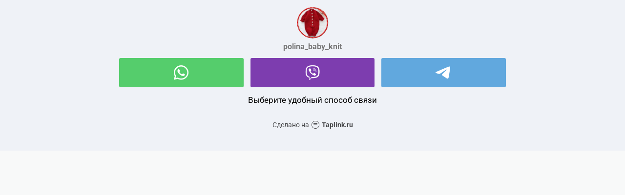

--- FILE ---
content_type: text/html; charset=utf-8
request_url: https://taplink.cc/polina_baby_knit
body_size: 1412
content:
<!DOCTYPE html> <html prefix="og: http://ogp.me/ns#" lang="ru" data-format-date="d.m.Y" data-format-datetime="d.m.Y H:i"> <head> <title>Polina_baby_knit at Taplink</title>    <meta name=viewport content="width=device-width, user-scalable=no, initial-scale=1, maximum-scale=1, shrink-to-fit=no"/> <meta name=HandheldFriendly content=true> <meta http-equiv=Content-Type content='text/html; charset=utf-8'>     <link type='text/css' rel=stylesheet href='//us.x.taplink.st/s/css/frontend.css?1.2.9995'>      <link rel=icon href="https://taplink.st/a/5/f/a/6/b1c82.jpg?275">  <link rel=apple-touch-icon sizes=300x300 href="https://taplink.st/a/5/f/a/6/b1c82.jpg?275"/>  <link rel=canonical href="https://taplink.cc/polina_baby_knit"/> <meta name=format-detection content="telephone=no"/> <meta name=referrer content=always> <link rel=image_src href="https://taplink.st/a/5/f/a/6/b1c82.jpg?275"/> <meta property="og:image" content="https://taplink.st/a/5/f/a/6/b1c82.jpg?275"> <meta property="og:type" content=website /> <meta property="og:title" content="Polina_baby_knit at Taplink"/>  <meta property="og:url" content="https://taplink.cc/polina_baby_knit"/> <meta property="og:site_name" content="Taplink"/> <link rel="manifest" href="/e7d6d708728194.webmanifest"> </head> <body> <div class="main base-theme main-theme">    <style> html {min-height: 100%}</style> <script>
	window.account = {"account_id":990163,"language_id":1,"language_code":"ru","language_code_account":"ru","main_page_id":796021,"profile_id":728194,"is_hidelink":false,"is_plus":0,"is_trial":0,"is_full_trial":0,"tariff_current":"basic","utc_timezone":3,"currency_id":1,"plan_until":null,"nickname":"polina_baby_knit","has_nickname":1,"profile_link":"https://taplink.cc/polina_baby_knit","theme":{"bg":{"color2":"#417d97"}},"menu":null,"menu_items":null,"addons":{"codes":[{"cb":"yandexMetrikaInit","cookie":"analytics","data":{"id":44929738,"simple":true}}]},"locales":{"pages":"ru"},"avatar":{"path":"5/f/a/6/","title":"","bio":"","a":"65:jpg?275","is_hide_text":0},"currency":{"title":"₽","code":"RUB","format":"%p %c","precision":2},"products":[],"username":"polina_baby_knit","current_page_id":796021,"widgets":[],"custom_domain":false,"domain":"taplink.ru","client":{"country":"us","timestamp":1768587171},"locale":{"formats":{"date":"d.m.Y"},"current":"ru","direction":"ltr"},"number":{"decimal":".","thousands":" ","precision":2},"weight":{"decimal":".","thousands":" ","precision":3},"ts":"8294964f","html":""};
	window.data = {"page_id":796021,"fields":[{"section":null,"items":[{"block_id":4964902,"options":[],"block_type_id":8,"block_type_name":"avatar","addon_target":null},{"block_id":4965073,"options":{"items":[{"n":"whatsapp","t":"WhatsApp","v":"79044772552","link":{"b":"https://api.whatsapp.com/send?phone=79044772552&text=","a":{"default":"whatsapp://send?phone=79044772552&text="}},"i":"wh"},{"n":"viber","t":"Viber","v":"79044772552","link":{"b":"viber://chat?number=%2B79044772552"},"i":"vb"},{"n":"telegram","t":"Telegram","v":"Полина Зайцева","link":{"b":"https://t.me/Полина Зайцева","a":{"default":"tg://resolve?domain=Полина Зайцева"}},"i":"tg"}],"messenger_style":{"layout":"compact","shape":"square-fill","design":"brand"}},"block_type_id":3,"block_type_name":"messenger","addon_target":["link"],"hash":"1fd11a","slot":{"whatsapp":1,"viber":5,"telegram":2},"stat":{"whatsapp":"a73bb4.1.whatsapp","viber":"d862e9.5.viber","telegram":"a38178.2.telegram"}},{"block_id":4965070,"options":{"text":"Выберите удобный способ связи","text_size":"md","text_align":"center"},"block_type_id":1,"block_type_name":"text","addon_target":null}]}],"options":[]};
</script> <script type='text/javascript' src='//us.x.taplink.st/s/js/frontend.js?1.2.9995'></script> <div class="page vue"> <router-view></router-view> </div> </div> </body> </html>